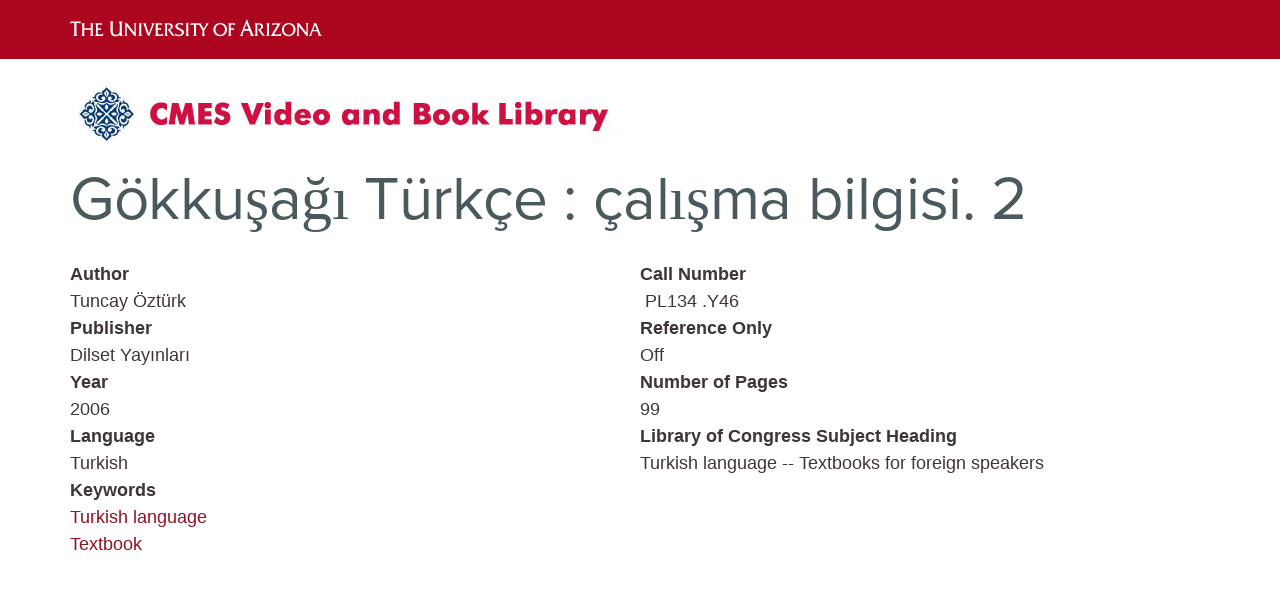

--- FILE ---
content_type: text/html; charset=UTF-8
request_url: https://cmeslibrary.sbs.arizona.edu/book/go%CC%88kkus%CC%A7ag%CC%86%C4%B1-tu%CC%88rkc%CC%A7e-c%CC%A7al%C4%B1s%CC%A7ma-bilgisi-2
body_size: 3697
content:
<!DOCTYPE html>
<html  lang="en" dir="ltr" prefix="content: http://purl.org/rss/1.0/modules/content/  dc: http://purl.org/dc/terms/  foaf: http://xmlns.com/foaf/0.1/  og: http://ogp.me/ns#  rdfs: http://www.w3.org/2000/01/rdf-schema#  schema: http://schema.org/  sioc: http://rdfs.org/sioc/ns#  sioct: http://rdfs.org/sioc/types#  skos: http://www.w3.org/2004/02/skos/core#  xsd: http://www.w3.org/2001/XMLSchema# ">
  <head>
    <meta charset="utf-8" />
<meta name="Generator" content="Drupal 10 (https://www.drupal.org)" />
<meta name="MobileOptimized" content="width" />
<meta name="HandheldFriendly" content="true" />
<meta name="viewport" content="width=device-width, initial-scale=1.0" />
<link rel="icon" href="/themes/ua/favicon.ico" type="image/vnd.microsoft.icon" />
<link rel="canonical" href="https://cmeslibrary.sbs.arizona.edu/book/go%CC%88kkus%CC%A7ag%CC%86%C4%B1-tu%CC%88rkc%CC%A7e-c%CC%A7al%C4%B1s%CC%A7ma-bilgisi-2" />
<link rel="shortlink" href="https://cmeslibrary.sbs.arizona.edu/node/1821" />

    <title>Gökkuşağı Türkçe : çalışma bilgisi. 2 | the CMES Video and Book Library</title>
    <link rel="stylesheet" media="all" href="/core/assets/vendor/jquery.ui/themes/base/core.css?sqt9qr" />
<link rel="stylesheet" media="all" href="/core/assets/vendor/jquery.ui/themes/base/controlgroup.css?sqt9qr" />
<link rel="stylesheet" media="all" href="/core/assets/vendor/jquery.ui/themes/base/checkboxradio.css?sqt9qr" />
<link rel="stylesheet" media="all" href="/core/assets/vendor/jquery.ui/themes/base/resizable.css?sqt9qr" />
<link rel="stylesheet" media="all" href="/core/assets/vendor/jquery.ui/themes/base/button.css?sqt9qr" />
<link rel="stylesheet" media="all" href="/core/assets/vendor/jquery.ui/themes/base/dialog.css?sqt9qr" />
<link rel="stylesheet" media="all" href="/core/misc/components/progress.module.css?sqt9qr" />
<link rel="stylesheet" media="all" href="/core/modules/system/css/components/align.module.css?sqt9qr" />
<link rel="stylesheet" media="all" href="/core/modules/system/css/components/fieldgroup.module.css?sqt9qr" />
<link rel="stylesheet" media="all" href="/core/modules/system/css/components/container-inline.module.css?sqt9qr" />
<link rel="stylesheet" media="all" href="/core/modules/system/css/components/clearfix.module.css?sqt9qr" />
<link rel="stylesheet" media="all" href="/core/modules/system/css/components/details.module.css?sqt9qr" />
<link rel="stylesheet" media="all" href="/core/modules/system/css/components/hidden.module.css?sqt9qr" />
<link rel="stylesheet" media="all" href="/core/modules/system/css/components/item-list.module.css?sqt9qr" />
<link rel="stylesheet" media="all" href="/core/modules/system/css/components/js.module.css?sqt9qr" />
<link rel="stylesheet" media="all" href="/core/modules/system/css/components/nowrap.module.css?sqt9qr" />
<link rel="stylesheet" media="all" href="/core/modules/system/css/components/position-container.module.css?sqt9qr" />
<link rel="stylesheet" media="all" href="/core/modules/system/css/components/reset-appearance.module.css?sqt9qr" />
<link rel="stylesheet" media="all" href="/core/modules/system/css/components/resize.module.css?sqt9qr" />
<link rel="stylesheet" media="all" href="/core/modules/system/css/components/system-status-counter.css?sqt9qr" />
<link rel="stylesheet" media="all" href="/core/modules/system/css/components/system-status-report-counters.css?sqt9qr" />
<link rel="stylesheet" media="all" href="/core/modules/system/css/components/system-status-report-general-info.css?sqt9qr" />
<link rel="stylesheet" media="all" href="/core/modules/system/css/components/tablesort.module.css?sqt9qr" />
<link rel="stylesheet" media="all" href="/core/assets/vendor/jquery.ui/themes/base/theme.css?sqt9qr" />
<link rel="stylesheet" media="all" href="/core/modules/layout_discovery/layouts/twocol/twocol.css?sqt9qr" />
<link rel="stylesheet" media="all" href="https://cdn.jsdelivr.net/npm/bootstrap@3.4.1/dist/css/bootstrap.css" integrity="sha256-0XAFLBbK7DgQ8t7mRWU5BF2OMm9tjtfH945Z7TTeNIo=" crossorigin="anonymous" />
<link rel="stylesheet" media="all" href="https://cdn.jsdelivr.net/npm/@unicorn-fail/drupal-bootstrap-styles@0.0.2/dist/3.1.1/7.x-3.x/drupal-bootstrap.css" integrity="sha512-ys0R7vWvMqi0PjJvf7827YdAhjeAfzLA3DHX0gE/sPUYqbN/sxO6JFzZLvc/wazhj5utAy7rECg1qXQKIEZOfA==" crossorigin="anonymous" />
<link rel="stylesheet" media="all" href="https://cdn.jsdelivr.net/npm/@unicorn-fail/drupal-bootstrap-styles@0.0.2/dist/3.1.1/8.x-3.x/drupal-bootstrap.css" integrity="sha512-ixuOBF5SPFLXivQ0U4/J9sQbZ7ZjmBzciWMBNUEudf6sUJ6ph2zwkpFkoUrB0oUy37lxP4byyHasSpA4rZJSKg==" crossorigin="anonymous" />
<link rel="stylesheet" media="all" href="https://cdn.jsdelivr.net/npm/@unicorn-fail/drupal-bootstrap-styles@0.0.2/dist/3.2.0/7.x-3.x/drupal-bootstrap.css" integrity="sha512-MiCziWBODHzeWsTWg4TMsfyWWoMltpBKnf5Pf5QUH9CXKIVeGpEsHZZ4NiWaJdgqpDzU/ahNWaW80U1ZX99eKw==" crossorigin="anonymous" />
<link rel="stylesheet" media="all" href="https://cdn.jsdelivr.net/npm/@unicorn-fail/drupal-bootstrap-styles@0.0.2/dist/3.2.0/8.x-3.x/drupal-bootstrap.css" integrity="sha512-US+XMOdYSqB2lE8RSbDjBb/r6eTTAv7ydpztf8B7hIWSlwvzQDdaAGun5M4a6GRjCz+BIZ6G43l+UolR+gfLFQ==" crossorigin="anonymous" />
<link rel="stylesheet" media="all" href="https://cdn.jsdelivr.net/npm/@unicorn-fail/drupal-bootstrap-styles@0.0.2/dist/3.3.1/7.x-3.x/drupal-bootstrap.css" integrity="sha512-3gQUt+MI1o8v7eEveRmZzYx6fsIUJ6bRfBLMaUTzdmNQ/1vTWLpNPf13Tcrf7gQ9iHy9A9QjXKxRGoXEeiQnPA==" crossorigin="anonymous" />
<link rel="stylesheet" media="all" href="https://cdn.jsdelivr.net/npm/@unicorn-fail/drupal-bootstrap-styles@0.0.2/dist/3.3.1/8.x-3.x/drupal-bootstrap.css" integrity="sha512-AwNfHm/YKv4l+2rhi0JPat+4xVObtH6WDxFpUnGXkkNEds3OSnCNBSL9Ygd/jQj1QkmHgod9F5seqLErhbQ6/Q==" crossorigin="anonymous" />
<link rel="stylesheet" media="all" href="https://cdn.jsdelivr.net/npm/@unicorn-fail/drupal-bootstrap-styles@0.0.2/dist/3.4.0/8.x-3.x/drupal-bootstrap.css" integrity="sha512-j4mdyNbQqqp+6Q/HtootpbGoc2ZX0C/ktbXnauPFEz7A457PB6le79qasOBVcrSrOBtGAm0aVU2SOKFzBl6RhA==" crossorigin="anonymous" />
<link rel="stylesheet" media="all" href="/themes/ua/css/style.css?sqt9qr" />

    
  </head>
  <body class="path-node page-node-type-book has-glyphicons">
    <a href="#main-content" class="visually-hidden focusable skip-link">
      Skip to main content
    </a>
    
      <div class="dialog-off-canvas-main-canvas" data-off-canvas-main-canvas>
            <div class="ua-logo container-fluid">
    <div class="container">
    <a href="https://www.arizona.edu/" target="_blank">
    <img alt="The University of Arizona, Tucson, Arizona" class="ua-logo-img" src="/themes/ua/images/ua_wordmark_line_logo_white_RGB.svg" style="width: 277px; height: 
20px;" />
    </a>
    </div>
    </div>
    <div class="container">
	<div class="row">
		<div class="col col-xl-7 col-lg-7 col-md-7 col-sm-7 col-xs-12">
								</div>
		<div class="col col-xl-5 col-lg-5 col-md-5 col-sm-5 col-xs-12 region-search">
								</div>
	</div> </div>      <div role="main" class="main-container container js-quickedit-main-content">
    <div class="row">
                              <div class="col-sm-12" role="heading">
              <div class="region region-header">
          <a class="logo navbar-btn pull-left" href="/index.php/" title="Home" rel="home">
      <img src="/sites/cmeslibrary.sbs.arizona.edu/files/CMES%20Library%20Logo.jpg" alt="Home" />
    </a>
      
  </div>

          </div>
                                <section class="col-sm-12">
                                      <div class="highlighted">  <div class="region region-highlighted">
    <div data-drupal-messages-fallback class="hidden"></div>

  </div>
</div>
                                                            <a id="main-content"></a>
            <div class="region region-content">
        <h1 class="page-header">
<span>Gökkuşağı Türkçe : çalışma bilgisi. 2</span>
</h1>

  
<article data-history-node-id="1821" about="/book/go%CC%88kkus%CC%A7ag%CC%86%C4%B1-tu%CC%88rkc%CC%A7e-c%CC%A7al%C4%B1s%CC%A7ma-bilgisi-2" class="book full clearfix">

  
    

  
  <div class="content">
      <div class="layout layout--twocol">
          <div  class="layout__region layout__region--top">
        
      </div>
    
          <div  class="layout__region layout__region--first">
        
  <div class="field field--name-field-book-author field--type-string field--label-above">
    <div class="field--label">Author</div>
              <div class="field--item">Tuncay Öztürk</div>
          </div>

  <div class="field field--name-field-book-publisher field--type-string field--label-above">
    <div class="field--label">Publisher</div>
              <div class="field--item">Dilset Yayınları</div>
          </div>

  <div class="field field--name-field-book-year field--type-string field--label-above">
    <div class="field--label">Year</div>
              <div class="field--item">2006</div>
          </div>

  <div class="field field--name-field-book-language field--type-string field--label-above">
    <div class="field--label">Language</div>
          <div class="field--items">
              <div class="field--item">Turkish</div>
              </div>
      </div>

  <div class="field field--name-field-book-keywords field--type-entity-reference field--label-above">
    <div class="field--label">Keywords</div>
          <div class="field--items">
              <div class="field--item"><a href="/book-keyword/turkish-language" hreflang="en">Turkish language</a></div>
          <div class="field--item"><a href="/book-keyword/textbook" hreflang="en">Textbook</a></div>
              </div>
      </div>

      </div>
    
          <div  class="layout__region layout__region--second">
        
  <div class="field field--name-field-book-call-number field--type-string field--label-above">
    <div class="field--label">Call Number</div>
              <div class="field--item"> PL134 .Y46   </div>
          </div>

  <div class="field field--name-field-book-reference-only field--type-boolean field--label-above">
    <div class="field--label">Reference Only</div>
              <div class="field--item">Off</div>
          </div>

  <div class="field field--name-field-book-page-number field--type-string field--label-above">
    <div class="field--label">Number of Pages</div>
              <div class="field--item">99</div>
          </div>

  <div class="field field--name-field-library-of-congress-subjec field--type-string field--label-above">
    <div class="field--label">Library of Congress Subject Heading</div>
              <div class="field--item">Turkish language -- Textbooks for foreign speakers </div>
          </div>

      </div>
    
          <div  class="layout__region layout__region--bottom">
        
      </div>
      </div>

  </div>

</article>


  </div>

              </section>
                            </div>
  </div> <footer class="footer container-fluid" role="contentinfo">
  <div class="container">
    <div class="row">  
    </div>
  </div> <div class="container copyright">
   </div> </footer>

  </div>

    
    <script type="application/json" data-drupal-selector="drupal-settings-json">{"path":{"baseUrl":"\/","pathPrefix":"","currentPath":"node\/1821","currentPathIsAdmin":false,"isFront":false,"currentLanguage":"en"},"pluralDelimiter":"\u0003","suppressDeprecationErrors":true,"ajaxPageState":{"libraries":"eJw9y0sKwzAMBcALKdGRgvzBOKh5wpKT-vYlm24HJgHhMcTYYLjroPSXADS6UcaoXMY00b10UbRdTvmSysKMo3TP71wcDzKUfHnUDyfxSlO4KZLo5rG0X-0HArAslQ","theme":"ua","theme_token":null},"ajaxTrustedUrl":[],"bootstrap":{"forms_has_error_value_toggle":1,"modal_animation":1,"modal_backdrop":"true","modal_focus_input":1,"modal_keyboard":1,"modal_select_text":1,"modal_show":1,"modal_size":"","popover_enabled":1,"popover_animation":1,"popover_auto_close":1,"popover_container":"body","popover_content":"","popover_delay":"0","popover_html":0,"popover_placement":"right","popover_selector":"","popover_title":"","popover_trigger":"click","tooltip_enabled":1,"tooltip_animation":1,"tooltip_container":"body","tooltip_delay":"0","tooltip_html":0,"tooltip_placement":"auto left","tooltip_selector":"","tooltip_trigger":"hover"},"user":{"uid":0,"permissionsHash":"c6201124b92cdeac46630d27371fc98cdf64e409d6783f82094476d7af63ec96"}}</script>
<script src="/core/assets/vendor/jquery/jquery.min.js?v=3.7.1"></script>
<script src="/core/assets/vendor/underscore/underscore-min.js?v=1.13.7"></script>
<script src="/core/assets/vendor/once/once.min.js?v=1.0.1"></script>
<script src="/core/misc/drupalSettingsLoader.js?v=10.4.1"></script>
<script src="/core/misc/drupal.js?v=10.4.1"></script>
<script src="/core/misc/drupal.init.js?v=10.4.1"></script>
<script src="/core/assets/vendor/jquery.ui/ui/version-min.js?v=10.4.1"></script>
<script src="/core/assets/vendor/jquery.ui/ui/data-min.js?v=10.4.1"></script>
<script src="/core/assets/vendor/jquery.ui/ui/disable-selection-min.js?v=10.4.1"></script>
<script src="/core/assets/vendor/jquery.ui/ui/jquery-patch-min.js?v=10.4.1"></script>
<script src="/core/assets/vendor/jquery.ui/ui/scroll-parent-min.js?v=10.4.1"></script>
<script src="/core/assets/vendor/jquery.ui/ui/unique-id-min.js?v=10.4.1"></script>
<script src="/core/assets/vendor/jquery.ui/ui/focusable-min.js?v=10.4.1"></script>
<script src="/core/assets/vendor/jquery.ui/ui/keycode-min.js?v=10.4.1"></script>
<script src="/core/assets/vendor/jquery.ui/ui/plugin-min.js?v=10.4.1"></script>
<script src="/core/assets/vendor/jquery.ui/ui/widget-min.js?v=10.4.1"></script>
<script src="/core/assets/vendor/jquery.ui/ui/labels-min.js?v=10.4.1"></script>
<script src="/core/assets/vendor/jquery.ui/ui/widgets/controlgroup-min.js?v=10.4.1"></script>
<script src="/core/assets/vendor/jquery.ui/ui/form-reset-mixin-min.js?v=10.4.1"></script>
<script src="/core/assets/vendor/jquery.ui/ui/widgets/mouse-min.js?v=10.4.1"></script>
<script src="/core/assets/vendor/jquery.ui/ui/widgets/checkboxradio-min.js?v=10.4.1"></script>
<script src="/core/assets/vendor/jquery.ui/ui/widgets/draggable-min.js?v=10.4.1"></script>
<script src="/core/assets/vendor/jquery.ui/ui/widgets/resizable-min.js?v=10.4.1"></script>
<script src="/core/assets/vendor/jquery.ui/ui/widgets/button-min.js?v=10.4.1"></script>
<script src="/core/assets/vendor/jquery.ui/ui/widgets/dialog-min.js?v=10.4.1"></script>
<script src="/core/assets/vendor/tabbable/index.umd.min.js?v=6.2.0"></script>
<script src="/core/assets/vendor/tua-body-scroll-lock/tua-bsl.umd.min.js?v=10.4.1"></script>
<script src="https://cdn.jsdelivr.net/npm/bootstrap@3.4.1/dist/js/bootstrap.js" integrity="sha256-29KjXnLtx9a95INIGpEvHDiqV/qydH2bBx0xcznuA6I=" crossorigin="anonymous"></script>
<script src="/themes/contrib/bootstrap/js/drupal.bootstrap.js?sqt9qr"></script>
<script src="/themes/contrib/bootstrap/js/attributes.js?sqt9qr"></script>
<script src="/themes/contrib/bootstrap/js/theme.js?sqt9qr"></script>
<script src="/themes/contrib/bootstrap/js/popover.js?sqt9qr"></script>
<script src="/themes/contrib/bootstrap/js/tooltip.js?sqt9qr"></script>
<script src="/core/misc/progress.js?v=10.4.1"></script>
<script src="/themes/contrib/bootstrap/js/misc/progress.js?sqt9qr"></script>
<script src="/core/assets/vendor/loadjs/loadjs.min.js?v=4.3.0"></script>
<script src="/core/misc/debounce.js?v=10.4.1"></script>
<script src="/core/misc/announce.js?v=10.4.1"></script>
<script src="/core/misc/message.js?v=10.4.1"></script>
<script src="/themes/contrib/bootstrap/js/misc/message.js?sqt9qr"></script>
<script src="/core/misc/ajax.js?v=10.4.1"></script>
<script src="/themes/contrib/bootstrap/js/misc/ajax.js?sqt9qr"></script>
<script src="/core/misc/displace.js?v=10.4.1"></script>
<script src="/core/misc/jquery.tabbable.shim.js?v=10.4.1"></script>
<script src="/core/misc/position.js?v=10.4.1"></script>
<script src="/themes/contrib/bootstrap/js/modal.js?sqt9qr"></script>
<script src="/themes/contrib/bootstrap/js/dialog.js?sqt9qr"></script>
<script src="/themes/contrib/bootstrap/js/modal.jquery.ui.bridge.js?sqt9qr"></script>
<script src="/core/misc/dialog/dialog-deprecation.js?v=10.4.1"></script>
<script src="/core/misc/dialog/dialog.js?v=10.4.1"></script>
<script src="/core/misc/dialog/dialog.position.js?v=10.4.1"></script>
<script src="/core/misc/dialog/dialog.ajax.js?v=10.4.1"></script>
<script src="/themes/contrib/bootstrap/js/misc/dialog.ajax.js?sqt9qr"></script>
<script src="/themes/ua/js/style.js?sqt9qr"></script>

  </body>
</html>


--- FILE ---
content_type: image/svg+xml
request_url: https://cmeslibrary.sbs.arizona.edu/themes/ua/images/ua_wordmark_line_logo_white_RGB.svg
body_size: 13505
content:
<?xml version="1.0" encoding="utf-8"?>
<!-- Generator: Adobe Illustrator 15.1.0, SVG Export Plug-In . SVG Version: 6.00 Build 0)  -->
<!DOCTYPE svg PUBLIC "-//W3C//DTD SVG 1.1//EN" "http://www.w3.org/Graphics/SVG/1.1/DTD/svg11.dtd">
<svg version="1.1" id="Layer_1" xmlns="http://www.w3.org/2000/svg" xmlns:xlink="http://www.w3.org/1999/xlink" x="0px" y="0px"
     width="100%" height="100%" viewBox="0 0 349 25"  xml:space="preserve">
<g>
    <path fill="#FFFFFF" d="M8.146,17.938c0,0.917,0.083,1.599,0.248,2.041c0.163,0.44,0.435,0.837,0.816,1.188H4.29
        c0.388-0.35,0.664-0.747,0.823-1.188c0.16-0.442,0.24-1.124,0.24-2.041V4.937H3.902c-0.994,0-1.802,0.078-2.42,0.234
        S0.368,5.581,0,5.928l0.887-2.989h12.808l-0.838,2.937c-0.265-0.32-0.617-0.559-1.05-0.711c-0.436-0.153-0.983-0.228-1.644-0.228
        H8.146V17.938z"/>
    <path fill="#FFFFFF" d="M17.798,18.368c0,0.802,0.07,1.397,0.208,1.785c0.141,0.387,0.378,0.732,0.716,1.038h-4.303
        c0.329-0.305,0.565-0.65,0.708-1.038c0.141-0.387,0.213-0.983,0.213-1.785V8.048c0-0.804-0.072-1.397-0.213-1.78
        c-0.143-0.383-0.379-0.725-0.708-1.023h4.303c-0.337,0.298-0.575,0.64-0.716,1.023c-0.137,0.382-0.208,0.976-0.208,1.78v3.571
        h8.447V8.048c0-0.804-0.069-1.397-0.209-1.78c-0.138-0.383-0.377-0.725-0.713-1.023h4.303c-0.329,0.298-0.566,0.64-0.707,1.023
        c-0.143,0.382-0.215,0.976-0.215,1.78v10.32c0,0.802,0.07,1.397,0.208,1.785c0.14,0.387,0.377,0.732,0.714,1.038h-4.303
        c0.336-0.305,0.576-0.65,0.713-1.038c0.14-0.387,0.209-0.983,0.209-1.785v-4.912h-8.447V18.368z"/>
    <path fill="#FFFFFF" d="M31.714,21.19c0.331-0.305,0.566-0.652,0.708-1.039c0.142-0.386,0.215-0.983,0.215-1.786V8.059
        c0-0.805-0.073-1.402-0.215-1.787c-0.142-0.384-0.377-0.726-0.708-1.026h8.591v2.518c-0.383-0.311-0.806-0.535-1.265-0.674
        c-0.458-0.137-0.989-0.208-1.588-0.208c-0.309,0-0.656,0.023-1.04,0.075c-0.385,0.05-0.817,0.126-1.298,0.226v4.492h3.852v2.316
        c-0.181-0.215-0.426-0.368-0.735-0.456c-0.311-0.088-0.877-0.134-1.7-0.134h-1.417v5.716c0.594,0.09,1.134,0.159,1.615,0.204
        c0.482,0.046,0.899,0.071,1.252,0.071c0.8,0,1.552-0.109,2.259-0.326c0.708-0.217,1.404-0.549,2.089-0.997l-1.097,3.121H31.714z"/>
    <path fill="#FFFFFF" d="M62.686,21.226v-1.371c-0.873,0.635-1.752,1.107-2.635,1.42c-0.891,0.31-1.791,0.467-2.698,0.467
        c-1.039,0-1.967-0.174-2.781-0.521c-0.815-0.348-1.518-0.868-2.108-1.566c-0.464-0.547-0.796-1.185-0.998-1.913
        c-0.201-0.726-0.303-1.705-0.303-2.932V6.276c0-0.914-0.08-1.589-0.236-2.024c-0.161-0.436-0.425-0.824-0.802-1.164h4.877
        c-0.375,0.34-0.643,0.728-0.801,1.164c-0.156,0.435-0.236,1.11-0.236,2.024v7.971c0,1.246,0.06,2.17,0.179,2.771
        c0.12,0.599,0.322,1.08,0.606,1.438c0.341,0.425,0.797,0.747,1.368,0.961c0.567,0.212,1.245,0.319,2.037,0.319
        c0.646,0,1.27-0.098,1.833-0.294c0.566-0.196,1.063-0.481,1.491-0.855c0.376-0.314,0.645-0.723,0.811-1.221
        c0.162-0.502,0.243-1.184,0.243-2.046V6.276c0-0.949-0.077-1.634-0.232-2.057c-0.157-0.422-0.426-0.798-0.804-1.13h4.913
        c-0.38,0.332-0.649,0.728-0.814,1.19C65.431,4.74,65.35,5.407,65.35,6.276v11.749c0,0.911,0.081,1.586,0.243,2.025
        c0.166,0.44,0.434,0.829,0.814,1.176H62.686z"/>
    <path fill="#FFFFFF" d="M83.806,5.246c-0.338,0.298-0.575,0.64-0.715,1.022c-0.139,0.381-0.208,0.976-0.208,1.779v13.512
        c-0.549-0.017-1.069-0.197-1.562-0.539c-0.493-0.345-1.109-1.002-1.852-1.965L71.363,8.678v9.687c0,0.837,0.066,1.44,0.203,1.814
        c0.135,0.377,0.369,0.713,0.702,1.011h-3.564c0.331-0.305,0.567-0.65,0.708-1.039c0.143-0.386,0.215-0.981,0.215-1.786V8.047
        c0-0.803-0.072-1.398-0.215-1.779c-0.142-0.382-0.377-0.725-0.708-1.022h3.188l9.292,11.973V8.047c0-0.803-0.07-1.398-0.213-1.779
        c-0.144-0.382-0.377-0.725-0.708-1.022H83.806z"/>
    <path fill="#FFFFFF" d="M89.759,18.365c0,0.805,0.068,1.4,0.208,1.786c0.139,0.389,0.375,0.734,0.714,1.039h-4.306
        c0.338-0.305,0.576-0.65,0.714-1.039c0.138-0.386,0.208-0.981,0.208-1.786V8.047c0-0.803-0.071-1.398-0.208-1.779
        c-0.139-0.382-0.376-0.725-0.714-1.022h4.306c-0.339,0.298-0.575,0.64-0.714,1.022c-0.14,0.381-0.208,0.976-0.208,1.779V18.365z"/>
    <path fill="#FFFFFF" d="M99.798,21.595c-0.67-0.176-1.244-0.56-1.718-1.153c-0.474-0.595-0.91-1.48-1.312-2.66l-3.18-9.287
        c-0.257-0.767-0.499-1.39-0.729-1.871c-0.229-0.483-0.488-0.943-0.773-1.379l3.246,0.01c0.016,0.262,0.041,0.503,0.08,0.725
        c0.037,0.221,0.085,0.432,0.146,0.631l3.823,11.411l3.617-9.505c0.104-0.291,0.189-0.583,0.254-0.879
        c0.064-0.293,0.098-0.562,0.098-0.809c0-0.213-0.063-0.441-0.183-0.682c-0.121-0.243-0.322-0.542-0.607-0.902h3.597L99.798,21.595z
        "/>
    <path fill="#FFFFFF" d="M107.255,21.19c0.33-0.305,0.566-0.652,0.709-1.039c0.143-0.386,0.213-0.983,0.213-1.786V8.059
        c0-0.805-0.07-1.402-0.213-1.787c-0.143-0.384-0.379-0.726-0.709-1.026h8.578v2.518c-0.382-0.311-0.8-0.535-1.257-0.674
        c-0.456-0.137-0.982-0.208-1.586-0.208c-0.308,0-0.654,0.023-1.037,0.075c-0.384,0.05-0.816,0.126-1.298,0.226v4.492h3.848v2.316
        c-0.18-0.215-0.424-0.368-0.732-0.456c-0.308-0.088-0.876-0.134-1.699-0.134h-1.417v5.716c0.595,0.09,1.133,0.159,1.614,0.204
        c0.484,0.046,0.899,0.071,1.254,0.071c0.793,0,1.542-0.109,2.244-0.326c0.704-0.217,1.398-0.549,2.085-0.997l-1.099,3.121H107.255z
        "/>
    <path fill="#FFFFFF" d="M122.326,18.368c0,0.802,0.07,1.397,0.209,1.785c0.137,0.387,0.375,0.732,0.714,1.038h-4.306
        c0.33-0.305,0.565-0.65,0.709-1.038s0.214-0.983,0.214-1.785V8.053c0-0.805-0.07-1.399-0.214-1.784
        c-0.144-0.382-0.379-0.725-0.709-1.023h5.435c1.549,0,2.8,0.376,3.752,1.125c0.953,0.751,1.43,1.727,1.43,2.929
        c0,0.872-0.287,1.643-0.858,2.308c-0.573,0.667-1.463,1.251-2.667,1.757l4.078,5.52c0.241,0.329,0.531,0.676,0.869,1.044
        c0.339,0.368,0.727,0.749,1.167,1.146l-1.224,0.115h-0.192c-0.571,0-1.128-0.153-1.671-0.459c-0.542-0.305-1.001-0.728-1.379-1.262
        l-4.671-6.545c1.392-0.315,2.407-0.746,3.052-1.292c0.642-0.548,0.964-1.253,0.964-2.12c0-0.805-0.275-1.459-0.829-1.965
        c-0.55-0.506-1.274-0.758-2.171-0.758c-0.203,0-0.447,0.018-0.733,0.051c-0.283,0.035-0.608,0.087-0.969,0.155V18.368z"/>
    <path fill="#FFFFFF" d="M132.914,20.832l-0.751-2.894c0.917,0.619,1.807,1.083,2.669,1.383c0.858,0.304,1.711,0.455,2.553,0.455
        c1.075,0,1.939-0.236,2.597-0.705c0.652-0.472,0.981-1.083,0.981-1.832c0-0.215-0.034-0.429-0.102-0.645
        c-0.068-0.213-0.162-0.416-0.293-0.608c-0.285-0.437-1.246-1.061-2.878-1.874c-0.413-0.197-0.733-0.354-0.959-0.469
        c-1.527-0.782-2.58-1.501-3.151-2.16c-0.572-0.657-0.857-1.439-0.857-2.343c0-1.295,0.524-2.322,1.569-3.083
        c1.042-0.763,2.466-1.143,4.277-1.143c0.519,0,1.091,0.034,1.717,0.104c0.625,0.068,1.303,0.175,2.036,0.321v2.68
        c-0.648-0.5-1.301-0.873-1.954-1.12c-0.657-0.245-1.34-0.368-2.046-0.368c-0.897,0-1.619,0.195-2.163,0.586
        c-0.547,0.39-0.82,0.9-0.82,1.528c0,0.559,0.215,1.055,0.643,1.482c0.426,0.43,1.391,1.004,2.886,1.725
        c0.083,0.038,0.211,0.1,0.385,0.184c1.264,0.587,2.209,1.132,2.835,1.628c0.467,0.369,0.83,0.817,1.089,1.345
        c0.262,0.526,0.389,1.089,0.389,1.688c0,1.369-0.615,2.53-1.851,3.483c-1.235,0.953-2.776,1.43-4.63,1.43
        c-0.598,0-1.235-0.065-1.922-0.196C134.476,21.289,133.726,21.094,132.914,20.832z"/>
    <path fill="#FFFFFF" d="M149.081,18.365c0,0.805,0.069,1.4,0.209,1.786c0.14,0.389,0.375,0.734,0.714,1.039H145.7
        c0.337-0.305,0.577-0.65,0.716-1.039c0.137-0.386,0.208-0.981,0.208-1.786V8.047c0-0.803-0.07-1.398-0.208-1.779
        c-0.14-0.382-0.379-0.725-0.716-1.022h4.304c-0.338,0.298-0.574,0.64-0.714,1.022c-0.14,0.381-0.209,0.976-0.209,1.779V18.365z"/>
    <path fill="#FFFFFF" d="M222.773,0l1.445,3.53l5.498,13.777c0.609,1.532,1.086,3.032,2.592,3.807v0.082h-5.423v-0.082
        c1.3-0.588,1.083-0.881,0.376-2.756l-1.432-3.785h-6.7l-1.376,3.785c-0.555,1.501-0.739,2.274,0.528,2.756v0.082h-4.866v-0.082
        c1.532-0.775,1.985-2.275,2.566-3.807l6.791-17.199V0z M222.462,5.815l-2.646,6.773h5.244L222.462,5.815z"/>
    <path fill="#FFFFFF" d="M189.241,21.582c-1.197,0-2.325-0.193-3.386-0.581c-1.057-0.389-1.965-0.943-2.729-1.67
        c-0.799-0.763-1.418-1.666-1.848-2.704c-0.436-1.037-0.65-2.126-0.65-3.267c0-0.896,0.139-1.765,0.412-2.607
        c0.276-0.841,0.678-1.626,1.203-2.355c0.821-1.125,1.837-1.989,3.046-2.594c1.21-0.605,2.527-0.908,3.951-0.908
        c1.221,0,2.362,0.194,3.421,0.581c1.061,0.386,1.967,0.942,2.729,1.671c0.815,0.765,1.434,1.669,1.867,2.714
        c0.429,1.046,0.644,2.173,0.644,3.381c0,1.112-0.242,2.198-0.724,3.263c-0.482,1.065-1.162,2.007-2.035,2.824
        c-0.781,0.742-1.676,1.299-2.68,1.681C191.46,21.39,190.388,21.582,189.241,21.582z M189.33,6.587
        c-1.748,0-3.189,0.608-4.324,1.823c-1.133,1.218-1.701,2.772-1.701,4.662c0,1.953,0.562,3.572,1.685,4.86
        c1.124,1.292,2.524,1.935,4.205,1.935c1.742,0,3.178-0.609,4.313-1.83c1.13-1.22,1.697-2.78,1.697-4.677
        c0-1.953-0.559-3.568-1.682-4.85C192.4,7.227,191.003,6.587,189.33,6.587z"/>
    <path fill="#FFFFFF" d="M202.593,18.383c0,0.806,0.067,1.399,0.206,1.784c0.141,0.382,0.38,0.728,0.72,1.03h-4.307
        c0.332-0.302,0.568-0.648,0.709-1.03c0.142-0.385,0.215-0.978,0.215-1.784V8.076c0-0.805-0.073-1.402-0.215-1.787
        c-0.141-0.383-0.377-0.726-0.709-1.025h8.605V7.78c-0.388-0.311-0.806-0.533-1.266-0.674c-0.458-0.138-0.99-0.208-1.594-0.208
        c-0.316,0-0.661,0.025-1.047,0.075c-0.383,0.051-0.815,0.127-1.298,0.228v4.491h3.866v2.316c-0.184-0.215-0.43-0.368-0.74-0.455
        c-0.31-0.089-0.881-0.133-1.71-0.133h-1.437V18.383z"/>
    <path fill="#FFFFFF" d="M236.037,18.387c0,0.802,0.068,1.396,0.209,1.779c0.139,0.382,0.379,0.728,0.715,1.03h-4.307
        c0.331-0.302,0.566-0.648,0.708-1.03c0.146-0.383,0.215-0.978,0.215-1.779V8.07c0-0.805-0.069-1.4-0.215-1.783
        c-0.142-0.384-0.377-0.727-0.708-1.023h5.436c1.551,0,2.802,0.374,3.755,1.125c0.951,0.749,1.428,1.726,1.428,2.929
        c0,0.872-0.286,1.642-0.858,2.308s-1.463,1.252-2.668,1.756l4.079,5.521c0.241,0.33,0.529,0.678,0.871,1.042
        c0.339,0.366,0.722,0.744,1.163,1.141l-1.219,0.111h-0.191c-0.574,0-1.131-0.149-1.672-0.454c-0.545-0.305-1.006-0.722-1.379-1.255
        l-4.677-6.546c1.394-0.314,2.407-0.745,3.055-1.292c0.642-0.549,0.964-1.254,0.964-2.119c0-0.806-0.275-1.46-0.831-1.966
        c-0.548-0.505-1.271-0.758-2.171-0.758c-0.203,0-0.447,0.018-0.73,0.052c-0.288,0.034-0.609,0.086-0.971,0.156V18.387z"/>
    <path fill="#FFFFFF" d="M250.583,18.384c0,0.805,0.068,1.399,0.203,1.782c0.141,0.382,0.381,0.728,0.719,1.03h-4.303
        c0.332-0.302,0.572-0.648,0.711-1.03c0.14-0.383,0.21-0.978,0.21-1.782V8.064c0-0.804-0.07-1.397-0.21-1.78
        c-0.139-0.382-0.379-0.724-0.711-1.021h4.303c-0.338,0.297-0.578,0.639-0.719,1.021c-0.135,0.383-0.203,0.976-0.203,1.78V18.384z"
        />
    <path fill="#FFFFFF" d="M266.511,18.215l-1.141,2.981h-12.246l8.355-13.882c-0.623-0.16-1.211-0.279-1.767-0.356
        c-0.554-0.076-1.069-0.115-1.542-0.115c-0.694,0-1.363,0.086-2.01,0.26c-0.639,0.173-1.298,0.448-1.968,0.824l1.082-2.663h10.185
        l-8.355,13.877c0.929,0.11,1.709,0.188,2.344,0.233c0.63,0.048,1.18,0.07,1.639,0.07c1.082,0,2.076-0.102,2.972-0.308
        C264.957,18.933,265.771,18.625,266.511,18.215z"/>
    <path fill="#FFFFFF" d="M275.556,21.582c-1.202,0-2.329-0.193-3.388-0.581c-1.062-0.389-1.97-0.943-2.728-1.67
        c-0.801-0.763-1.418-1.666-1.852-2.704c-0.434-1.037-0.648-2.126-0.648-3.267c0-0.896,0.135-1.765,0.414-2.607
        c0.271-0.841,0.676-1.626,1.2-2.355c0.821-1.125,1.839-1.989,3.048-2.594c1.207-0.605,2.529-0.908,3.953-0.908
        c1.22,0,2.357,0.194,3.418,0.581c1.059,0.386,1.966,0.942,2.73,1.671c0.812,0.765,1.433,1.669,1.865,2.714
        c0.427,1.046,0.642,2.173,0.642,3.381c0,1.112-0.241,2.198-0.724,3.263s-1.159,2.007-2.033,2.824
        c-0.783,0.742-1.676,1.299-2.681,1.681C277.773,21.39,276.699,21.582,275.556,21.582z M275.642,6.587
        c-1.754,0-3.191,0.608-4.326,1.823c-1.133,1.218-1.701,2.772-1.701,4.662c0,1.953,0.562,3.572,1.688,4.86
        c1.122,1.292,2.521,1.935,4.202,1.935c1.739,0,3.178-0.609,4.313-1.83c1.133-1.22,1.701-2.78,1.701-4.677
        c0-1.953-0.562-3.568-1.684-4.85C278.712,7.227,277.312,6.587,275.642,6.587z"/>
    <path fill="#FFFFFF" d="M300.591,5.264c-0.341,0.297-0.579,0.639-0.715,1.021c-0.141,0.383-0.209,0.976-0.209,1.78v13.5
        c-0.55-0.017-1.07-0.193-1.562-0.536s-1.108-0.994-1.852-1.955l-8.108-10.377v9.688c0,0.833,0.069,1.44,0.204,1.811
        c0.135,0.372,0.367,0.708,0.7,1.001h-3.561c0.329-0.302,0.563-0.648,0.708-1.03c0.142-0.383,0.217-0.978,0.217-1.782V8.064
        c0-0.804-0.075-1.397-0.217-1.78c-0.145-0.382-0.379-0.724-0.708-1.021h3.187l9.292,11.972V8.064c0-0.804-0.074-1.397-0.216-1.78
        c-0.141-0.382-0.379-0.724-0.707-1.021H300.591z"/>
    <path fill="#FFFFFF" d="M304.259,19.051c-0.068,0.16-0.121,0.327-0.154,0.499c-0.033,0.17-0.048,0.348-0.048,0.53
        c0,0.153,0.054,0.319,0.162,0.5c0.109,0.184,0.283,0.389,0.523,0.616h-3.706c0.308-0.211,0.585-0.504,0.832-0.877
        c0.244-0.371,0.494-0.882,0.748-1.534l4.422-11.375c0.091-0.215,0.159-0.425,0.205-0.631c0.043-0.208,0.066-0.391,0.066-0.552
        c0-0.184-0.045-0.352-0.127-0.505c-0.089-0.154-0.229-0.306-0.427-0.458h3.571l5.002,13.36c0.23,0.606,0.485,1.096,0.75,1.474
        c0.271,0.375,0.612,0.743,1.037,1.099h-4.502l0.055-0.055c0.414-0.44,0.621-0.765,0.621-0.97c0-0.243-0.088-0.601-0.271-1.074
        c-0.022-0.078-0.044-0.135-0.056-0.173l-1.348-3.686h-5.855L304.259,19.051z M306.386,13.638h4.631l-2.226-6.161L306.386,13.638z"
        />
    <path fill="#FFFFFF" d="M164.324,5.247l4.087,6.95l2.752-4.526c0.167-0.276,0.294-0.525,0.379-0.752
        c0.084-0.226,0.131-0.419,0.131-0.582c0-0.183-0.054-0.364-0.163-0.543c-0.11-0.181-0.274-0.364-0.506-0.546h3.677l-5.399,8.776
        v4.354c0,0.805,0.072,1.4,0.212,1.788c0.148,0.389,0.385,0.733,0.715,1.038h-4.332c0.338-0.305,0.579-0.649,0.716-1.038
        c0.138-0.388,0.209-0.983,0.209-1.788l0.006-4.398l-3.693-6.082c-0.372-0.545-0.647-0.629-1.004-0.756
        c-0.382-0.133-1.023-0.147-1.607-0.147h-1.76v11.383c0,0.805,0.067,1.4,0.213,1.788c0.143,0.389,0.38,0.733,0.71,1.038h-4.308
        c0.333-0.305,0.575-0.649,0.715-1.038c0.136-0.388,0.207-0.983,0.207-1.788V6.993h-1.262c-0.875,0-1.583,0.068-2.125,0.207
        c-0.541,0.139-0.977,0.36-1.302,0.666l0.779-2.619H164.324z"/>
</g>
</svg>
